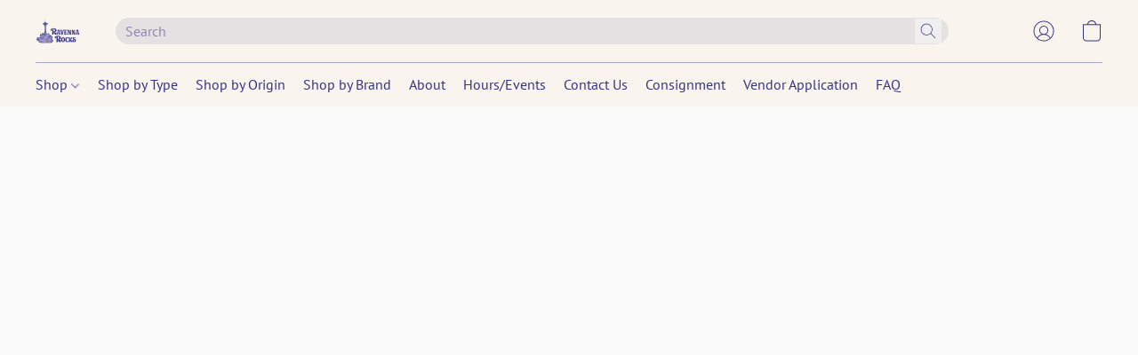

--- FILE ---
content_type: application/javascript
request_url: https://storage.googleapis.com/maps-solutions-1rc057vv3c/locator-plus/hf6f/locator-plus-config.js
body_size: 263
content:
const DEPLOYMENT_METADATA = {
  "deploymentName": "Ravenna Rocks Location map"
};
const CONFIGURATION = {
  "locations": [
    {"title":"1516 NE 65th St","address1":"1516 NE 65th St","address2":"Seattle, WA 98115, USA","coords":{"lat":47.67587222035218,"lng":-122.31104083558198},"placeId":"IjESLwoUChIJFX1denAUkFQRHearxRVrdh0Q7AsqFAoSCfFVlQWEE5BUEZU6AWrLruPP"}
  ],
  "mapOptions": {"center":{"lat":38.0,"lng":-100.0},"fullscreenControl":true,"mapTypeControl":false,"streetViewControl":false,"zoom":4,"zoomControl":true,"maxZoom":17,"mapId":""},
  "mapsApiKey": "AIzaSyADxZBBMBcZzW7sEyISc7Oexq0A8CSQSIE",
  "capabilities": {"input":false,"autocomplete":false,"directions":false,"distanceMatrix":false,"details":false,"actions":false}
};